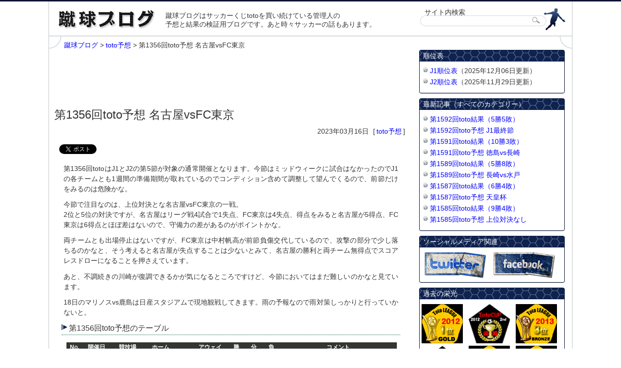

--- FILE ---
content_type: text/html; charset=UTF-8
request_url: https://football-toto.info/expect/1356
body_size: 11997
content:
<!DOCTYPE html>

<html>
<head prefix="og: http://ogp.me/ns# fb: http://ogp.me/ns/fb# article: http://ogp.me/ns/article#">
<meta charset="UTF-8" />
<meta name="viewport" content="width=device-width" />
<title>第1356回toto予想 名古屋vsFC東京 | 蹴球ブログ</title>
<link rel="profile" href="http://gmpg.org/xfn/11" />
<link rel="pingback" href="https://football-toto.info/xmlrpc.php" />

<link rel="stylesheet" href="https://football-toto.info/wp-content/themes/syukyu_2013/style.css">
<script type="text/javascript" src="https://ajax.googleapis.com/ajax/libs/jquery/1.3/jquery.min.js"></script> 

<script type="text/javascript" src="https://football-toto.info/wp-content/themes/syukyu_2013/js/common.js"></script>
<script type="text/javascript" src="https://football-toto.info/wp-content/themes/syukyu_2013/js/scroll.js"></script>

<!--[if lt IE 9]>
<script src="https://football-toto.info/wp-content/themes/syukyu_2013/js/html5.js" type="text/javascript"></script>
<![endif]-->
<style id="jetpack-boost-critical-css">*{margin:0;padding:0;font-style:normal;text-align:left;line-height:1}article,aside,header,nav{display:block}body{text-align:center;color:#343434;font-size:14px;font-family:"メイリオ","ヒラギノ角ゴ Pro W3","Hiragino Kaku Gothic Pro",Osaka,"ＭＳ Ｐゴシック","MS PGothic",Helvetica,Arial,Sans-Serif;border-top:3px solid #031335;border-bottom:3px solid #031335}h1,h2{font-size:100%;font-weight:400}ul,ul li{list-style-type:none}a{color:#00f;text-decoration:none}a:link{color:#00f}img{border:0;vertical-align:bottom}textarea{font-size:small;overflow:auto}table{font-size:100%}div#inbox{width:1078px;text-align:center;margin:0 auto;overflow:hidden;border-left:1px solid #c0c6c9;border-right:1px solid #c0c6c9}div#contentbox{overflow:hidden;background:url(https://football-toto.info/wp-content/themes/syukyu_2013/images/content_back_top.png) top no-repeat,url(https://football-toto.info/wp-content/themes/syukyu_2013/images/content_back_bottom.png) bottom no-repeat}article#page{padding:10px 11px 25px 11px;width:728px;float:left}aside#menu{padding:30px 15px 0 0;width:300px;float:right}header#top{width:1078px;height:70px;overflow:hidden;background:url(https://football-toto.info/wp-content/themes/syukyu_2013/images/head_back.png) right no-repeat}header#top div#title{width:220px;margin:18px 0 0 20px;float:left}header#top div.caption{margin:20px 0 0 0;width:534px;float:left}header#top div.caption p{line-height:1.3}div#search{padding:15px 0 0 765px}#searchform{padding:4px 0 4px 0;background:url(https://football-toto.info/wp-content/themes/syukyu_2013/images/input4.png) left top no-repeat;display:block;height:22px;position:relative}#s{width:230px;position:absolute;top:2px;left:12px;border:1px solid #fff}#searchBtn{position:absolute;top:2px;left:230px}nav.breadcrumb{margin:0 0 10px 20px}nav.breadcrumb div.navi{line-height:20px}div.google_ad{margin:0 0 20px 0}article#page h1{font-size:24px;margin:0 0 15px 0}article#page div.meta-deta{padding:0 5px 0 0;text-align:right;margin:0 0 20px 0}article#page div.meta-deta span.data{margin:0 5px 0 0}article#page div.meta-deta span.category a{margin:0 3px}article#page div.entry{clear:both;padding:0 15px}article#page div.entry h2{padding:3px 5px 5px 15px;margin:0 0 15px 0;font-size:16px;border-bottom:1px dotted #00552e;background:url(https://football-toto.info/wp-content/themes/syukyu_2013/images/h2_icon.png) no-repeat left 2px}article#page div.entry p{margin:0 4px .8em 4px;line-height:1.5;text-align:justify}article#page div.ranking{padding:0 15px;overflow:hidden}article#page div.ranking h2{padding:3px 5px 5px 15px;margin:0 0 15px 0;font-size:16px;border-bottom:1px dotted #00552e;background:url(https://football-toto.info/wp-content/themes/syukyu_2013/images/h2_icon.png) no-repeat left 2px}article#page div.ranking p{width:300px;margin:0;float:left}article#page div.ranking img{margin:0 0 3px 0}aside#menu div.toto_league{margin:0 0 10px 5px}aside#menu div.toto_league img{margin:0 8px 5px 0}aside#menu dl{margin:0 0 10px 0}aside#menu dl dt{padding:0 0 0 8px;height:24px;line-height:24px;color:#fff;background:url(https://football-toto.info/wp-content/themes/syukyu_2013/images/side_dt.png) no-repeat left top}aside#menu dl dd{padding:10px 0;background:url(https://football-toto.info/wp-content/themes/syukyu_2013/images/side_dd.png) no-repeat left bottom}aside#menu dl dd ul{padding:0 0 0 8px}aside#menu dl dd ul li{padding:0 0 0 14px;margin:0 0 5px 0;line-height:1.3;background:url(https://football-toto.info/wp-content/themes/syukyu_2013/images/li_icon.png) no-repeat left 2px}aside#menu dl.side_social dd{padding:10px 0 10px 10px}aside#menu dl.side_social dd img{margin:0 10px 0 0}aside#menu dl.toto_buy dd div{margin:0 0 8px 30px}table.toto2010{margin:15px 0 15px 10px;border-collapse:collapse;background:#fff;color:#343434;font-size:12px}table.toto2010 th{padding:3px 0;text-align:center}table.toto2010 th.no{width:30px;background-color:#333631;color:#fff;border:1px solid #333631}table.toto2010 th.day{width:60px;background-color:#333631;color:#fff;border:1px solid #333631}table.toto2010 th.stadium{width:65px;background-color:#333631;color:#fff;border:1px solid #333631}table.toto2010 th.away,table.toto2010 th.home{width:70px;background-color:#333631;color:#fff;border:1px solid #333631}table.toto2010 th.vs{width:30px;background-color:#333631;color:#fff;border:1px solid #333631}table.toto2010 th.check{width:35px;background-color:#333631;color:#fff;border:1px solid #333631}table.toto2010 th.comment{width:240px;background-color:#333631;color:#fff;border:1px solid #333631}table.toto2010 td{height:24px;border:1px solid #343434;text-align:center}table.toto2010 td.check{width:25px}table.toto2010 td.checked{width:25px;font-size:18px;background-color:#2f8103;color:#fff;font-weight:700}table.toto2010 td.checkr{width:25px;background-color:navy;color:#fff;font-weight:700}table.toto2010 td.checkedr{width:25px;font-size:18px;background-color:red;color:#fff;font-weight:700}table.toto2010 tbody.mini-a{background-color:#d7e4ff}table.toto2010 tbody.mini-b{background-color:#a9c6ff}table.toto2010 td.comment{padding:0 0 0 5px;text-align:left}.ex{width:350px;margin:0 0 15px 10px}.exp{font-size:14px;margin:0 0 20px 0}.exp table{margin-top:5px;border:1px solid #5f5f5f;border-collapse:collapse;background:#fff;color:#343434;font-size:115%;width:100%}.exp th{padding:4px 0;border:1px solid #5f5f5f;text-align:center;background:#f0f0f0}.exp td{padding:4px 0;border:1px solid #5f5f5f;text-align:right}.resultbox{clear:both;margin:10px 0 5px 10px}.totoimg{margin:5px 0 5px 5px;float:left}.result{font-size:16px;height:30px;padding:18px 0 0 0}table.share{clear:both;width:650px}table.share td.no,table.share th.no{width:50px;text-align:center}.red{color:red}.blue{color:navy}div.social{padding:0 0 20px 0;margin:10px 0 20px 10px}div.social div.twitter{width:100px;float:left}div.social div.fb-like{width:110px;float:left}div.social div.hatena{width:100px;float:left}@media all{.wpcf7 .hidden-fields-container{display:none}.wpcf7 form .wpcf7-response-output{margin:2em .5em 1em;padding:.2em 1em;border:2px solid #00a0d2}.wpcf7 form.init .wpcf7-response-output{display:none}}</style><meta name='robots' content='max-image-preview:large' />
<link rel='dns-prefetch' href='//secure.gravatar.com' />
<link rel='dns-prefetch' href='//stats.wp.com' />
<link rel='dns-prefetch' href='//v0.wordpress.com' />
<link rel="alternate" type="application/rss+xml" title="蹴球ブログ &raquo; 第1356回toto予想 名古屋vsFC東京 のコメントのフィード" href="https://football-toto.info/expect/1356/feed" />
<link rel="alternate" title="oEmbed (JSON)" type="application/json+oembed" href="https://football-toto.info/wp-json/oembed/1.0/embed?url=https%3A%2F%2Ffootball-toto.info%2Fexpect%2F1356" />
<link rel="alternate" title="oEmbed (XML)" type="text/xml+oembed" href="https://football-toto.info/wp-json/oembed/1.0/embed?url=https%3A%2F%2Ffootball-toto.info%2Fexpect%2F1356&#038;format=xml" />
<style id='wp-img-auto-sizes-contain-inline-css' type='text/css'>
img:is([sizes=auto i],[sizes^="auto," i]){contain-intrinsic-size:3000px 1500px}
/*# sourceURL=wp-img-auto-sizes-contain-inline-css */
</style>
<noscript><link rel='stylesheet' id='contact-form-7-css' href='https://football-toto.info/wp-content/plugins/contact-form-7/includes/css/styles.css?ver=6.1.4' type='text/css' media='all' />
</noscript><link data-media="all" onload="this.media=this.dataset.media; delete this.dataset.media; this.removeAttribute( &apos;onload&apos; );" rel='stylesheet' id='contact-form-7-css' href='https://football-toto.info/wp-content/plugins/contact-form-7/includes/css/styles.css?ver=6.1.4' type='text/css' media="not all" />
<noscript><link rel='stylesheet' id='wp-pagenavi-css' href='https://football-toto.info/wp-content/plugins/wp-pagenavi/pagenavi-css.css?ver=2.70' type='text/css' media='all' />
</noscript><link data-media="all" onload="this.media=this.dataset.media; delete this.dataset.media; this.removeAttribute( &apos;onload&apos; );" rel='stylesheet' id='wp-pagenavi-css' href='https://football-toto.info/wp-content/plugins/wp-pagenavi/pagenavi-css.css?ver=2.70' type='text/css' media="not all" />
<noscript><link rel='stylesheet' id='tablepress-default-css' href='https://football-toto.info/wp-content/tablepress-combined.min.css?ver=49' type='text/css' media='all' />
</noscript><link data-media="all" onload="this.media=this.dataset.media; delete this.dataset.media; this.removeAttribute( &apos;onload&apos; );" rel='stylesheet' id='tablepress-default-css' href='https://football-toto.info/wp-content/tablepress-combined.min.css?ver=49' type='text/css' media="not all" />
<link rel="https://api.w.org/" href="https://football-toto.info/wp-json/" /><link rel="alternate" title="JSON" type="application/json" href="https://football-toto.info/wp-json/wp/v2/posts/4564" /><link rel="canonical" href="https://football-toto.info/expect/1356" />
<link rel='shortlink' href='https://wp.me/s8yqBq-1356' />
<script type="text/javascript">

  var _gaq = _gaq || [];
  _gaq.push(['_setAccount', 'UA-6237925-29']);
  _gaq.push(['_trackPageview']);

  (function() {
    var ga = document.createElement('script'); ga.type = 'text/javascript'; ga.async = true;
    ga.src = ('https:' == document.location.protocol ? 'https://ssl' : 'http://www') + '.google-analytics.com/ga.js';
    var s = document.getElementsByTagName('script')[0]; s.parentNode.insertBefore(ga, s);
  })();

</script><link rel="Shortcut Icon" type="image/x-icon" href="//football-toto.info/wp-content/uploads/2013/02/favicon.png" />
<meta name="google-site-verification" content="BT9Q4izUaErZFlduLhzrG---rkM_yyIAUrqcJigUKVw" />
	<style>img#wpstats{display:none}</style>
		
<!-- Jetpack Open Graph Tags -->
<meta property="og:type" content="article" />
<meta property="og:title" content="第1356回toto予想 名古屋vsFC東京" />
<meta property="og:url" content="https://football-toto.info/expect/1356" />
<meta property="og:description" content="第1356回totoはJ1とJ2の第5節が対象の通常開催となります。今節はミッドウィークに試合はなかったのでJ&hellip;" />
<meta property="article:published_time" content="2023-03-16T00:00:41+00:00" />
<meta property="article:modified_time" content="2023-03-18T22:11:40+00:00" />
<meta property="og:site_name" content="蹴球ブログ" />
<meta property="og:image" content="https://s0.wp.com/i/blank.jpg" />
<meta property="og:image:width" content="200" />
<meta property="og:image:height" content="200" />
<meta property="og:image:alt" content="" />
<meta property="og:locale" content="ja_JP" />
<meta name="twitter:text:title" content="第1356回toto予想 名古屋vsFC東京" />
<meta name="twitter:image" content="https://football-toto.info/wp-content/uploads/2023/03/1356.jpg?w=144" />
<meta name="twitter:image:alt" content="第1356回toto予想" />
<meta name="twitter:card" content="summary" />

<!-- End Jetpack Open Graph Tags -->

<script>
$(document).ready(
  function(){
    $("#inbox a img").hover(function(){
       $(this).fadeTo("normal", 0.7); // マウスオーバーで透明度を60%にする
    },function(){
       $(this).fadeTo("slow", 1.0); // マウスアウトで透明度を100%に戻す
    });
  });

$(function(){
     $(".newentry").click(function(){
         window.location=$(this).find("a").attr("href");
         return false;
    });
});

$(function(){  
    $('#newentrybox').masonry();   
 })  ;
</script>
<meta name="description" content="第1356回totoはJ1とJ2の第5節が対象の通常開催となります。今節はミッドウィークに試合はなかったのでJ1の各チームとも1週間の準備期間が取れているのでコンディション含めて調整して望んでくるので">
<meta property="og:title" content="第1356回toto予想 名古屋vsFC東京" />
<meta property="og:site_name" content="蹴球ブログ" />
<meta property="og:description" content="第1356回totoはJ1とJ2の第5節が対象の通常開催となります。今節はミッドウィークに試合はなかったのでJ1の各チームとも1週間の準備期間が取れているのでコ" />
<meta property="og:type" content="blog" />
<meta property="og:url" content="https://football-toto.info/expect/1356" />
<meta property="og:image" content="https://football-toto.info/wp-content/uploads/2023/03/1356.jpg" /><meta property="fb:admins" content="100001806453790" />
<meta property="fb:app_id" content="361539653960545" />

</head>

<body class="wp-singular post-template-default single single-post postid-4564 single-format-standard wp-theme-syukyu_2013">
<div id="fb-root"></div>
<script>(function(d, s, id) {
  var js, fjs = d.getElementsByTagName(s)[0];
  if (d.getElementById(id)) return;
  js = d.createElement(s); js.id = id;
  js.src = "//connect.facebook.net/ja_JP/all.js#xfbml=1&appId=361539653960545";
  fjs.parentNode.insertBefore(js, fjs);
}(document, 'script', 'facebook-jssdk'));</script>

<div id="inbox"><!--start inbox-->

<header id="top">
<div id="header"><!--start header-->
<div id="title"><a href="https://football-toto.info" name="top"><img src="https://football-toto.info/wp-content/themes/syukyu_2013/images/title.png" width="200" height="38" title="蹴球ブログ" alt="蹴球ブログ" ></a></div>
<div class="caption"><p>蹴球ブログはサッカーくじtotoを買い続けている管理人の<br />予想と結果の検証用ブログです。あと時々サッカーの話もあります。</p>
</div>

<!--start search-->
<div id="search">
サイト内検索
<form name="searchform" id="searchform" method="get" action="#">
<input name="s" id="s" value="" type="text" />
<input type="image" src="https://football-toto.info/wp-content/themes/syukyu_2013/images/btn4.gif" alt="検索" name="searchBtn" id="searchBtn" />
</form>
</div>
<!--end search-->

</div><!--end header-->
</header> 

<div id="contentbox">
<main role="main">
<article id="page"><!--start article[page]-->
<nav class="breadcrumb">
<div class="navi"><span property="itemListElement" typeof="ListItem"><a property="item" typeof="WebPage" title="蹴球ブログへ移動する" href="https://football-toto.info" class="home" ><span property="name">蹴球ブログ</span></a><meta property="position" content="1"></span> &gt; <span property="itemListElement" typeof="ListItem"><a property="item" typeof="WebPage" title="Go to the toto予想 カテゴリー archives." href="https://football-toto.info/expect" class="taxonomy category" ><span property="name">toto予想</span></a><meta property="position" content="2"></span> &gt; <span property="itemListElement" typeof="ListItem"><span property="name" class="post post-post current-item">第1356回toto予想 名古屋vsFC東京</span><meta property="url" content="https://football-toto.info/expect/1356"><meta property="position" content="3"></span></div></nav>
<div class="google_ad">
<script type="text/javascript"><!--
google_ad_client = "ca-pub-2639334910421803";
/* 蹴球ブログ_728_page */
google_ad_slot = "2995258005";
google_ad_width = 728;
google_ad_height = 90;
//-->
</script>
<script type="text/javascript"
src="https://pagead2.googlesyndication.com/pagead/show_ads.js">
</script>
</div>

<section id="entrybox"><!--start section[entrybox]-->
  
  

<h1>第1356回toto予想 名古屋vsFC東京</h1>

<div class="meta-deta"><span class="data">2023年03月16日 </span><span class="category">[<a href="https://football-toto.info/expect" rel="category tag">toto予想</a>]</span></div>

<div class="social">
<div class="twitter"><a href="https://twitter.com/share" class="twitter-share-button" data-via="yuji_t" data-lang="ja">ツイート</a>
<script>!function(d,s,id){var js,fjs=d.getElementsByTagName(s)[0];if(!d.getElementById(id)){js=d.createElement(s);js.id=id;js.src="//platform.twitter.com/widgets.js";fjs.parentNode.insertBefore(js,fjs);}}(document,"script","twitter-wjs");</script></div>
<div class="fb-like" data-send="false" data-layout="button_count" data-width="80" data-show-faces="false" data-font="arial"></div>
<div class="hatena"><a href="https://b.hatena.ne.jp/entry/https://football-toto.info/expect/1356" class="hatena-bookmark-button" data-hatena-bookmark-layout="standard-balloon" title="このエントリーをはてなブックマークに追加"><img src="https://b.st-hatena.com/images/entry-button/button-only.gif" alt="このエントリーをはてなブックマークに追加" width="20" height="20" style="border: none;" /></a><script type="text/javascript" src="https://b.st-hatena.com/js/bookmark_button.js" charset="utf-8" async="async"></script></div>
</div>

<div class="entry"><!--start entry-->
<p>第1356回totoはJ1とJ2の第5節が対象の通常開催となります。今節はミッドウィークに試合はなかったのでJ1の各チームとも1週間の準備期間が取れているのでコンディション含めて調整して望んでくるので、前節だけをみるのは危険かな。</p>
<p>今節で注目なのは、上位対決とな名古屋vsFC東京の一戦。<br />
2位と5位の対決ですが、名古屋はリーグ戦4試合で1失点、FC東京は4失点、得点をみると名古屋が5得点、FC東京は6得点とほぼ差はないので、守備力の差があるのがポイントかな。</p>
<p>両チームとも出場停止はないですが、FC東京は中村帆高が前節負傷交代しているので、攻撃の部分で少し落ちるのかなと、そう考えると名古屋が失点することは少ないとみて、名古屋の勝利と両チーム無得点でスコアレスドローになることを押さえています。</p>
<p>あと、不調続きの川崎が復調できるかが気になるところですけど、今節においてはまだ難しいのかなと見ています。</p>
<p>18日のマリノスvs鹿島は日産スタジアムで現地観戦してきます。雨の予報なので雨対策しっかりと行っていかないと。</p>
<h2>第1356回toto予想のテーブル</h2>
<table class="toto2010">
<tr>
<th class="no">No.</th>
<th class="day">開催日</th>
<th class="stadium">競技場</th>
<th class="home">ホーム</th>
<th class="vs">&ensp;</th>
<th class="away">アウェイ</th>
<th class="check">勝</th>
<th class="check">分</th>
<th class="check">負</th>
<th class="comment">コメント</th>
</tr>
<tbody class="mini-a">
<tr>
<td>1</td>
<td>03/18</td>
<td class="stadium">豊田ス</td>
<td>名古屋</td>
<td>VS</td>
<td>FC東京</td>
<td class="checked">◎</td>
<td class="checked">○</td>
<td class="check">－</td>
<td class="comment">名古屋は失点が少なく安定</td>
</tr>
<tr>
<td>2</td>
<td>03/18</td>
<td class="stadium">ニッパツ</td>
<td>横浜FC</td>
<td>VS</td>
<td>京都</td>
<td class="check">－</td>
<td class="check">－</td>
<td class="checked">◎</td>
<td class="comment">横浜FCは複数失点が続いているな</td>
</tr>
<tr>
<td>3</td>
<td>03/18</td>
<td class="stadium">パナスタ</td>
<td>G大阪</td>
<td>VS</td>
<td>札幌</td>
<td class="check">－</td>
<td class="check">－</td>
<td class="checked">◎</td>
<td class="comment">前節と同じ強度でいければ札幌</td>
</tr>
<tr>
<td>4</td>
<td>03/18</td>
<td class="stadium">駅スタ</td>
<td>鳥栖</td>
<td>VS</td>
<td>神戸</td>
<td class="check">－</td>
<td class="checked">◎</td>
<td class="checked">○</td>
<td class="comment">神戸は2試合得点がないのが気になる</td>
</tr>
<tr>
<td>5</td>
<td>03/18</td>
<td class="stadium">等々力</td>
<td>川崎</td>
<td>VS</td>
<td>C大阪</td>
<td class="check">－</td>
<td class="check">－</td>
<td class="checked">◎</td>
<td class="comment">川崎はスタートで苦戦しているので</td>
</tr>
</tbody>
<tbody class="mini-b">
<tr>
<td>6</td>
<td>03/18</td>
<td class="stadium">日産ス</td>
<td>横浜FM</td>
<td>VS</td>
<td>鹿島</td>
<td class="checked">◎</td>
<td class="check">－</td>
<td class="check">－</td>
<td class="comment">前節は落としたが切り替えてくると</td>
</tr>
<tr>
<td>7</td>
<td>03/18</td>
<td class="stadium">浦和駒場</td>
<td>浦和</td>
<td>VS</td>
<td>新潟</td>
<td class="checked">◎</td>
<td class="check">－</td>
<td class="check">－</td>
<td class="comment">新潟もいいけどホームの浦和で</td>
</tr>
<tr>
<td>8</td>
<td>03/19</td>
<td class="stadium">Ｅスタ</td>
<td>広島</td>
<td>VS</td>
<td>柏</td>
<td class="checked">◎</td>
<td class="check">－</td>
<td class="check">－</td>
<td class="comment">守備の安定では広島がいいのか</td>
</tr>
<tr>
<td>9</td>
<td>03/19</td>
<td class="stadium">ベススタ</td>
<td>福岡</td>
<td>VS</td>
<td>湘南</td>
<td class="checked">◎</td>
<td class="check">－</td>
<td class="check">－</td>
<td class="comment">福岡は失点が少ないので</td>
</tr>
<tr>
<td>10</td>
<td>03/19</td>
<td class="stadium">ＮＤスタ</td>
<td>山形</td>
<td>VS</td>
<td>町田</td>
<td class="check">－</td>
<td class="check">－</td>
<td class="checked">◎</td>
<td class="comment">町田はまだ無敗で守備がいい</td>
</tr>
</tbody>
<tbody class="other">
<tr>
<td>11</td>
<td>03/19</td>
<td class="stadium">石川西部</td>
<td>金沢</td>
<td>VS</td>
<td>山口</td>
<td class="check">－</td>
<td class="check">－</td>
<td class="checked">◎</td>
<td class="comment">金沢はゴールが遠く苦戦している</td>
</tr>
<tr>
<td>12</td>
<td>03/19</td>
<td class="stadium">Ｃスタ</td>
<td>岡山</td>
<td>VS</td>
<td>甲府</td>
<td class="checked">◎</td>
<td class="check">－</td>
<td class="check">－</td>
<td class="comment">勝ってきているのは岡山</td>
</tr>
<tr>
<td>13</td>
<td>03/19</td>
<td class="stadium">ソユスタ</td>
<td>秋田</td>
<td>VS</td>
<td>水戸</td>
<td class="checked">◎</td>
<td class="checked">○</td>
<td class="check">－</td>
<td class="comment">秋田は守備はいいが得点力不足なので</td>
</tr>
</tbody>
</table>

  

  
</div><!--end entry-->

<div class="google_ad">
<script async src="//pagead2.googlesyndication.com/pagead/js/adsbygoogle.js"></script>
<!-- 蹴球ブログ_728_bottom -->
<ins class="adsbygoogle"
     style="display:inline-block;width:728px;height:90px"
     data-ad-client="ca-pub-2639334910421803"
     data-ad-slot="1518524806"></ins>
<script>
(adsbygoogle = window.adsbygoogle || []).push({});
</script>
</div>
<div class="ranking">
<h2>ブログ村ランキング参加中！</h2>
<p><a href="https://soccer.blogmura.com/toto/"><img src="https://soccer.blogmura.com/toto/img/originalimg/0000388826.jpg" width="240" height="200" border="0" alt="にほんブログ村 サッカーブログ BIG・totoへ" /></a><br /><a href="https://soccer.blogmura.com/toto/">にほんブログ村</a></p>
<p><a href="https://soccer.blogmura.com/"><img src="https://soccer.blogmura.com/img/originalimg/0000388827.jpg" width="240" height="200" border="0" alt="にほんブログ村 サッカーブログへ" /></a><br /><a href="https://soccer.blogmura.com/">にほんブログ村</a></p>
</div>

<div class="social">
<div class="twitter"><a href="https://twitter.com/share" class="twitter-share-button" data-via="yuji_t" data-lang="ja">ツイート</a>
<script>!function(d,s,id){var js,fjs=d.getElementsByTagName(s)[0];if(!d.getElementById(id)){js=d.createElement(s);js.id=id;js.src="//platform.twitter.com/widgets.js";fjs.parentNode.insertBefore(js,fjs);}}(document,"script","twitter-wjs");</script></div>
<div class="fb-like" data-send="false" data-layout="button_count" data-width="80" data-show-faces="false" data-font="arial"></div>
<div class="hatena"><a href="https://b.hatena.ne.jp/entry/https://football-toto.info/expect/1356" class="hatena-bookmark-button" data-hatena-bookmark-layout="standard-balloon" title="このエントリーをはてなブックマークに追加"><img src="https://b.st-hatena.com/images/entry-button/button-only.gif" alt="このエントリーをはてなブックマークに追加" width="20" height="20" style="border: none;" /></a><script type="text/javascript" src="https://b.st-hatena.com/js/bookmark_button.js" charset="utf-8" async="async"></script></div>
</div>
</section><!--end section[entrybox]-->
</article><!--end article[page]-->
</main>
<aside id="menu">

<dl class="ranking">
<dt>順位表</dt>
<dd>
<ul>
<li><a href=" https://football-toto.info/j1-rank_2025">J1順位表</a>（2025年12月06日更新）</li>
<li><a href="https://football-toto.info/j2-rank_2025">J2順位表</a>（2025年11月29日更新）</li>
</ul>
</dd>
</dl>


<dl class="new_entry">
<dt>最新記事（すべてのカテゴリー）</dt>
<dd>
<ul><li><a href="https://football-toto.info/result/1592r" title="第1592回toto結果（5勝5敗）">第1592回toto結果（5勝5敗）</a></li><li><a href="https://football-toto.info/expect/1592" title="第1592回toto予想 J1最終節">第1592回toto予想 J1最終節</a></li><li><a href="https://football-toto.info/result/1591r" title="第1591回toto結果（10勝3敗）">第1591回toto結果（10勝3敗）</a></li><li><a href="https://football-toto.info/expect/1591" title="第1591回toto予想 徳島vs長崎">第1591回toto予想 徳島vs長崎</a></li><li><a href="https://football-toto.info/result/1589r" title="第1589回toto結果（5勝8敗）">第1589回toto結果（5勝8敗）</a></li><li><a href="https://football-toto.info/expect/1589" title="第1589回toto予想 長崎vs水戸">第1589回toto予想 長崎vs水戸</a></li><li><a href="https://football-toto.info/result/1587r" title="第1587回toto結果（6勝4敗）">第1587回toto結果（6勝4敗）</a></li><li><a href="https://football-toto.info/expect/1587" title="第1587回toto予想 天皇杯">第1587回toto予想 天皇杯</a></li><li><a href="https://football-toto.info/result/1585r" title="第1585回toto結果（9勝4敗）">第1585回toto結果（9勝4敗）</a></li><li><a href="https://football-toto.info/expect/1585" title="第1585回toto予想 上位対決なし">第1585回toto予想 上位対決なし</a></li></ul>
</dd></dl>

<dl class="side_social">
<dt>ソーシャルメディア関連</dt>
<dd>
<a href="https://twitter.com/yuji_t"><img src="https://football-toto.info/wp-content/themes/syukyu_2013/images/twitter.png" width="128" height="53" title="Twitter" alt="Twitter" ></a>
<a href="https://www.facebook.com/tanaka.yuji.16"><img src="https://football-toto.info/wp-content/themes/syukyu_2013/images/facebook.png" width="128" height="53" title="Facebook" alt="Facebook" ></a>
</dd>
</dl>

<dl>
<dt>過去の栄光</dt>
<dd>
<div class="toto_league">
<img src="https://football-toto.info/wp-content/themes/syukyu_2013/images/totoleague_2012.png" width="85" height="81" alt="TotoLeague 2012 1位" title="TotoLeague 2012 1位"  />
<img src="https://football-toto.info/wp-content/themes/syukyu_2013/images/totocup_2012.png" width="85" height="81" alt="TotoCup 2012 2位" title="TotoCup 2012 2位"  />
<img src="https://football-toto.info/wp-content/themes/syukyu_2013/images/2013_3.jpg" width="85" height="81" alt="TotoLeague 2013 3位" title="TotoLeague 2013 3位"  />
<img src="https://football-toto.info/wp-content/themes/syukyu_2013/images/TotoCUP-1-2013-1.png" width="85" height="81" alt="TotoCup 2013年1stステージ1位" title="TotoCup 2013年1stステージ1位"  />
<img src="https://football-toto.info/wp-content/themes/syukyu_2013/images/2014_3.jpg" width="85" height="81" alt="TotoLeague 2014 3位" title="TotoLeague 2014 4位"  />
<img src="https://football-toto.info/wp-content/themes/syukyu_2013/images/2015_2.jpg" width="85" height="81" alt="TotoLeague 2015 2位" title="TotoLeague 2015 2位"  />
<img src="https://football-toto.info/wp-content/themes/syukyu_2013/images/2016_1.jpg" width="85" height="81" alt="TotoLeague 2016 1位" title="TotoLeague 2016 1位"  />
<img src="https://football-toto.info/wp-content/themes/syukyu_2013/images/totoleague_2017.jpg" width="85" height="81" alt="TotoLeague 2017 1位" title="TotoLeague 2017 1位"  />
	<img src="https://football-toto.info/wp-content/themes/syukyu_2013/images/totoleague_2018.jpg" width="85" height="81" alt="TotoLeague 2018 1位" title="TotoLeague 2018 1位"  />
		<img src="https://football-toto.info/wp-content/themes/syukyu_2013/images/totoleague_2019_1.jpg" width="85" height="81" alt="TotoLeague 2019 1位" title="TotoLeague 2019 1位"  />
</div>
</dd>
</dl>

<dl class="toto_buy">
<dt>totoの購入先</dt>
<dd>
<div>楽天toto<p><a href="https://hb.afl.rakuten.co.jp/hsc/14c33d54.3c97e03e.166ed7c1.1627af03/?link_type=pict&ut=eyJwYWdlIjoic2hvcCIsInR5cGUiOiJwaWN0IiwiY29sIjowLCJjYXQiOiIxIiwiYmFuIjoiMTMyMDI2NSJ9" target="_blank" rel="nofollow" style="word-wrap:break-word;"  ><img src="https://hbb.afl.rakuten.co.jp/hsb/14c33d54.3c97e03e.166ed7c1.1627af03/?me_id=2101032&me_adv_id=1320265&t=pict" border="0" style="margin:2px" alt="" title="" width="250"></a></p></div>
</dd>
</dl>

<dl class="toto_league">
<dt>トトリーグ仲間</dt>
<dd><ul>
<li><a href="http://www15.plala.or.jp/orangehiyoko/">ひよこの徒然</a></li>
<li><a href="http://totolog1.jugem.jp/">毎週必死のtoto予想</a></li>
<li><a href="http://www.geocities.jp/to10_rndwin/index.html">阿頼耶識に願う☆ｔｏｔｏ</a></li>
<li><a href="http://ameblo.jp/minestop">ダッチオンザロック</a></li>
<li><a href="http://www.toto-club.net/">totoＣＬＵＢ</a></li>
<li><a href="http://ameblo.jp/medesu0321/">三重県人のtoto生活</a></li>
<li><a href="http://totogoalx3.blog33.fc2.com/">ｔｏｔｏの穴</a></li>
</ul></dd>
</dl>

<dl class="mysite">
<dt>その他運営サイト</dt>
<dd><ul><li><a href="https://blog.junkword.net/">ジャンクワードの森</a></li>
<li><a href="https://craftbeer.junkword.net/">地ビールの森</a></li>
</ul>

</dd>
</dl>

</aside>

</div><!--end contentbox-->  
<footer>
<div id="footer">
<div id="go-top"><a href="#top"><img src="https://football-toto.info/wp-content/themes/syukyu_2013/images/go-top.png" width="139" height="22" alt="ページトップへ" title="ページトップへ"></a></div>

<div id="about">
<dl>
<dt>管理人について</dt>
<dd><p>東京都江戸川区生まれ、埼玉県在住でバスケをしていてサッカー経験はゼロにもかかわらず、なぜかサッカー好きのyujiです。</p>

<p>子供も大きくなり、一緒にサッカーをすることはなくなりましたが、子供が小学生のときのチームの保護者を中心としたチームを作り、親父サッカーを楽しんでいます。DAZNでのテレビ観戦がメインでしたがマリノスのホームゲームを観に行く機会も増えています。</p>

<p>totoは販売開始時に販売特約店だったauに勤務していた関係で、販売当初から購入を続けていますが、中々当たらず投資額を回収することがまったくできないのが辛いところです（笑</p>
 </dd>
<dt>買い方のルール</dt>
<dd><p>totoの組み合わせは1,594,323通り(3の13乗)もあり、そのすべてを買うことは不可能ですし、調子に乗るとついつい過剰投資をしてしまうので、長くtotoを楽しむために自分なりの購入方法＝予算を決めて購入しています。なので、実際の予想も次の購入方法に合わせて予想しています。</p>
<p>【toto】<br />
ダブルの予想をJ1で2つ、J2で1つの計3つに限定。J2はminiのない試合にする。購入予算は800円</p>
<p>【mini-toto】<br />
totoでダブルと予想した組はダブル2つで、残りの組をダブル2つ追加する。購入予算は400円×2＝800円。</p></dd>
</dl>

</div>

<div id="inquiry">

<div class="wpcf7 no-js" id="wpcf7-f769-o1" lang="ja" dir="ltr" data-wpcf7-id="769">
<div class="screen-reader-response"><p role="status" aria-live="polite" aria-atomic="true"></p> <ul></ul></div>
<form action="/expect/1356#wpcf7-f769-o1" method="post" class="wpcf7-form init" aria-label="コンタクトフォーム" novalidate="novalidate" data-status="init">
<fieldset class="hidden-fields-container"><input type="hidden" name="_wpcf7" value="769" /><input type="hidden" name="_wpcf7_version" value="6.1.4" /><input type="hidden" name="_wpcf7_locale" value="ja" /><input type="hidden" name="_wpcf7_unit_tag" value="wpcf7-f769-o1" /><input type="hidden" name="_wpcf7_container_post" value="0" /><input type="hidden" name="_wpcf7_posted_data_hash" value="" />
</fieldset>
<dl>
	<dt>
		<p>お問い合わせ
		</p>
	</dt>
	<dd>
		<p>お名前 (必須)：
		</p>
		<p><span class="wpcf7-form-control-wrap" data-name="your-name"><input size="40" maxlength="400" class="wpcf7-form-control wpcf7-text wpcf7-validates-as-required inquiry" aria-required="true" aria-invalid="false" value="" type="text" name="your-name" /></span>
		</p>
		<p>メールアドレス (必須)：
		</p>
		<p><span class="wpcf7-form-control-wrap" data-name="your-email"><input size="40" maxlength="400" class="wpcf7-form-control wpcf7-email wpcf7-validates-as-required wpcf7-text wpcf7-validates-as-email inquiry" aria-required="true" aria-invalid="false" value="" type="email" name="your-email" /></span>
		</p>
		<p>タイトル：
		</p>
		<p><span class="wpcf7-form-control-wrap" data-name="your-subject"><input size="40" maxlength="400" class="wpcf7-form-control wpcf7-text inquiry" aria-invalid="false" value="" type="text" name="your-subject" /></span>
		</p>
		<p>メッセージ本文：
		</p>
		<p><span class="wpcf7-form-control-wrap" data-name="your-message"><textarea cols="40" rows="10" maxlength="2000" class="wpcf7-form-control wpcf7-textarea inquiry" aria-invalid="false" name="your-message"></textarea></span>
		</p>
		<p class="button"><input class="wpcf7-form-control wpcf7-submit has-spinner" type="submit" value="送信" />
		</p>
	</dd>
</dl><p style="display: none !important;" class="akismet-fields-container" data-prefix="_wpcf7_ak_"><label>&#916;<textarea name="_wpcf7_ak_hp_textarea" cols="45" rows="8" maxlength="100"></textarea></label><input type="hidden" id="ak_js_1" name="_wpcf7_ak_js" value="24"/><script>document.getElementById( "ak_js_1" ).setAttribute( "value", ( new Date() ).getTime() );</script></p><div class="wpcf7-response-output" aria-hidden="true"></div>
</form>
</div>
</div>

<div id="copy">Copyright <span class="copy">&copy;</span> 2011 <a href="https://football-toto.info">蹴球ブログ</a>. ALL right reserved.</div>

</div>
</footer>

</div><!--end inbox-->
</body>

<script type="speculationrules">
{"prefetch":[{"source":"document","where":{"and":[{"href_matches":"/*"},{"not":{"href_matches":["/wp-*.php","/wp-admin/*","/wp-content/uploads/*","/wp-content/*","/wp-content/plugins/*","/wp-content/themes/syukyu_2013/*","/*\\?(.+)"]}},{"not":{"selector_matches":"a[rel~=\"nofollow\"]"}},{"not":{"selector_matches":".no-prefetch, .no-prefetch a"}}]},"eagerness":"conservative"}]}
</script>
		<script>window.addEventListener( 'load', function() {
				document.querySelectorAll( 'link' ).forEach( function( e ) {'not all' === e.media && e.dataset.media && ( e.media = e.dataset.media, delete e.dataset.media );} );
				var e = document.getElementById( 'jetpack-boost-critical-css' );
				e && ( e.media = 'not all' );
			} );</script>
		<script type="text/javascript" src="https://football-toto.info/wp-includes/js/dist/hooks.min.js?ver=dd5603f07f9220ed27f1" id="wp-hooks-js"></script>
<script type="text/javascript" src="https://football-toto.info/wp-includes/js/dist/i18n.min.js?ver=c26c3dc7bed366793375" id="wp-i18n-js"></script>
<script type="text/javascript" id="wp-i18n-js-after">
/* <![CDATA[ */
wp.i18n.setLocaleData( { 'text direction\u0004ltr': [ 'ltr' ] } );
//# sourceURL=wp-i18n-js-after
/* ]]> */
</script>
<script type="text/javascript" src="https://football-toto.info/wp-content/plugins/contact-form-7/includes/swv/js/index.js?ver=6.1.4" id="swv-js"></script>
<script type="text/javascript" id="contact-form-7-js-translations">
/* <![CDATA[ */
( function( domain, translations ) {
	var localeData = translations.locale_data[ domain ] || translations.locale_data.messages;
	localeData[""].domain = domain;
	wp.i18n.setLocaleData( localeData, domain );
} )( "contact-form-7", {"translation-revision-date":"2025-11-30 08:12:23+0000","generator":"GlotPress\/4.0.3","domain":"messages","locale_data":{"messages":{"":{"domain":"messages","plural-forms":"nplurals=1; plural=0;","lang":"ja_JP"},"This contact form is placed in the wrong place.":["\u3053\u306e\u30b3\u30f3\u30bf\u30af\u30c8\u30d5\u30a9\u30fc\u30e0\u306f\u9593\u9055\u3063\u305f\u4f4d\u7f6e\u306b\u7f6e\u304b\u308c\u3066\u3044\u307e\u3059\u3002"],"Error:":["\u30a8\u30e9\u30fc:"]}},"comment":{"reference":"includes\/js\/index.js"}} );
//# sourceURL=contact-form-7-js-translations
/* ]]> */
</script>
<script type="text/javascript" id="contact-form-7-js-before">
/* <![CDATA[ */
var wpcf7 = {
    "api": {
        "root": "https:\/\/football-toto.info\/wp-json\/",
        "namespace": "contact-form-7\/v1"
    }
};
//# sourceURL=contact-form-7-js-before
/* ]]> */
</script>
<script type="text/javascript" src="https://football-toto.info/wp-content/plugins/contact-form-7/includes/js/index.js?ver=6.1.4" id="contact-form-7-js"></script>
<script type="text/javascript" id="jetpack-stats-js-before">
/* <![CDATA[ */
_stq = window._stq || [];
_stq.push([ "view", {"v":"ext","blog":"126416104","post":"4564","tz":"9","srv":"football-toto.info","j":"1:15.4"} ]);
_stq.push([ "clickTrackerInit", "126416104", "4564" ]);
//# sourceURL=jetpack-stats-js-before
/* ]]> */
</script>
<script type="text/javascript" src="https://stats.wp.com/e-202604.js" id="jetpack-stats-js" defer="defer" data-wp-strategy="defer"></script>
<script defer type="text/javascript" src="https://football-toto.info/wp-content/plugins/akismet/_inc/akismet-frontend.js?ver=1762988060" id="akismet-frontend-js"></script>
</html>  


--- FILE ---
content_type: text/html; charset=utf-8
request_url: https://www.google.com/recaptcha/api2/aframe
body_size: 265
content:
<!DOCTYPE HTML><html><head><meta http-equiv="content-type" content="text/html; charset=UTF-8"></head><body><script nonce="0J5ra_XpmLbcfo0hq_phkw">/** Anti-fraud and anti-abuse applications only. See google.com/recaptcha */ try{var clients={'sodar':'https://pagead2.googlesyndication.com/pagead/sodar?'};window.addEventListener("message",function(a){try{if(a.source===window.parent){var b=JSON.parse(a.data);var c=clients[b['id']];if(c){var d=document.createElement('img');d.src=c+b['params']+'&rc='+(localStorage.getItem("rc::a")?sessionStorage.getItem("rc::b"):"");window.document.body.appendChild(d);sessionStorage.setItem("rc::e",parseInt(sessionStorage.getItem("rc::e")||0)+1);localStorage.setItem("rc::h",'1769011574296');}}}catch(b){}});window.parent.postMessage("_grecaptcha_ready", "*");}catch(b){}</script></body></html>